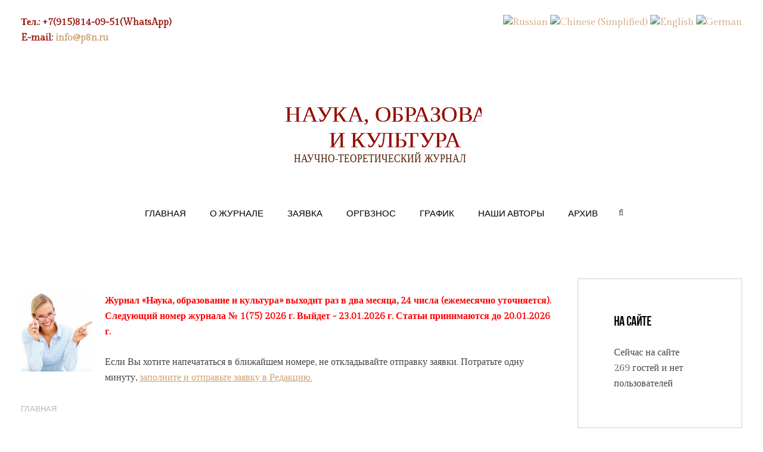

--- FILE ---
content_type: text/html; charset=utf-8
request_url: https://scientificarticle.ru/component/search/?searchword=%D1%81%D0%BE%D0%B4%D0%B5%D1%80%D0%B6%D0%B0%D0%BD%D0%B8%D0%B5&ordering=&searchphrase=all
body_size: 70985
content:
<!DOCTYPE HTML>
<html lang="ru-ru" dir="ltr"  data-config='{"twitter":0,"plusone":0,"facebook":0,"style":"default","menu_hover":0}'>

    <head>
    <meta charset="utf-8">
<meta http-equiv="X-UA-Compatible" content="IE=edge">
<meta name="viewport" content="width=device-width, initial-scale=1">
<base href="https://scientificarticle.ru/component/search/" />
	<meta name="keywords" content="формы, содержание, договора, купли, продажи, недвижимого, имущества" />
	<meta name="robots" content="index, follow" />
	<meta name="description" content="Безлепкин Г. А.  Безлепкин Георгий Алексеевич – магистрант,  юридический факультет,  Российский" />
	<meta name="generator" content="scientificarticle.ru" />
	<title>Научные статьи | Искать</title>
	<link href="https://scientificarticle.ru/component/search/?searchword=содержание&amp;searchphrase=all&amp;format=opensearch" rel="search" title="Искать Научные статьи" type="application/opensearchdescription+xml" />
	<link href="/templates/yoo_sixthavenue/favicon.ico" rel="shortcut icon" type="image/vnd.microsoft.icon" />
	<link href="/media/com_jce/site/css/content.min.css?badb4208be409b1335b815dde676300e" rel="stylesheet" type="text/css" />
	<style type="text/css">

#goog-gt-tt {display:none !important;}
.goog-te-banner-frame {display:none !important;}
.goog-te-menu-value:hover {text-decoration:none !important;}
body {top:0 !important;}
#google_translate_element2 {display:none!important;}

        a.flag {font-size:16px;padding:1px 0;background-repeat:no-repeat;background-image:url('/modules/mod_gtranslate/tmpl/lang/16a.png');}
        a.flag:hover {background-image:url('/modules/mod_gtranslate/tmpl/lang/16.png');}
        a.flag img {border:0;}
        a.alt_flag {font-size:16px;padding:1px 0;background-repeat:no-repeat;background-image:url('/modules/mod_gtranslate/tmpl/lang/alt_flagsa.png');}
        a.alt_flag:hover {background-image:url('/modules/mod_gtranslate/tmpl/lang/alt_flags.png');}
        a.alt_flag img {border:0;}
    
	</style>
	<script src="/media/jui/js/jquery.min.js?c94996949e0b1b6e58bb8ecb7677ff7b" type="text/javascript"></script>
	<script src="/media/jui/js/jquery-noconflict.js?c94996949e0b1b6e58bb8ecb7677ff7b" type="text/javascript"></script>
	<script src="/media/jui/js/jquery-migrate.min.js?c94996949e0b1b6e58bb8ecb7677ff7b" type="text/javascript"></script>
	<script src="/media/jui/js/bootstrap.min.js?c94996949e0b1b6e58bb8ecb7677ff7b" type="text/javascript"></script>
	<script src="/media/plg_n3tcopylink/js/copylink.js" type="text/javascript"></script>
	<script src="/cache/widgetkit/uikit-9789ab0b.js" type="text/javascript"></script>
	<script src="/cache/widgetkit/wk-scripts-9ecdaa8d.js" type="text/javascript"></script>
	<script type="text/javascript">
jQuery(function($){ initTooltips(); $("body").on("subform-row-add", initTooltips); function initTooltips (event, container) { container = container || document;$(container).find(".hasTooltip").tooltip({"html": true,"container": "body"});} });
        CopyLink.addEvent(window, 'load', function () {
        	new CopyLink({
        		container : document.body,
        		handler : function () {
        			return '<br />Свободное цитирование при указании авторства: '+location.href+'';
        		},
            minimalSelection: 20
        	});
        });
      
	</script>

<link rel="apple-touch-icon-precomposed" href="/templates/yoo_sixthavenue/apple_touch_icon.png">
<link rel="stylesheet" href="/templates/yoo_sixthavenue/css/bootstrap.css">
<link rel="stylesheet" href="/templates/yoo_sixthavenue/css/theme.css">
<link rel="stylesheet" href="/templates/yoo_sixthavenue/css/custom.css">
<script src="/templates/yoo_sixthavenue/warp/vendor/uikit/js/uikit.js"></script>
<script src="/templates/yoo_sixthavenue/warp/vendor/uikit/js/components/autocomplete.js"></script>
<script src="/templates/yoo_sixthavenue/warp/vendor/uikit/js/components/search.js"></script>
<script src="/templates/yoo_sixthavenue/warp/vendor/uikit/js/components/tooltip.js"></script>
<script src="/templates/yoo_sixthavenue/warp/js/social.js"></script>
<script src="/templates/yoo_sixthavenue/js/theme.js"></script>
    


<!-- 777 Global site tag (gtag.js) - AdWords: 963505998 -->
<script async src='https://www.googletagmanager.com/gtag/js?id=AW-963505998'></script>
<script>
  window.dataLayer = window.dataLayer || [];
  function gtag(){dataLayer.push(arguments);}
  gtag('js', new Date());
  gtag('config','UA-50772000-17');
  gtag('config','AW-963505998');
</script>
<!-- End Global site tag -->


</head>

    <body class="tm-sidebar-b-right tm-sidebars-1 tm-noblog">
                <div class="tm-toolbar uk-hidden-small">
            <div class="uk-container uk-container-center uk-clearfix">

                                <div class="uk-float-left"><div class="uk-panel">
	<p> <span style="color: #ff0000; font-size: 12pt;"><strong>Тел.: +7(915)814-09-51(WhatsApp) <br /> E-mail: 
<a href="/maIL&#84;&#111;&#58;info&#64;p8n&#46;ru">info&#64;p8n&#46;ru</a>

 </strong></span></p></div></div>
                
                                <div class="uk-float-right"><div class="uk-panel">

<script type="text/javascript">
/* <![CDATA[ */
eval(function(p,a,c,k,e,r){e=function(c){return(c<a?'':e(parseInt(c/a)))+((c=c%a)>35?String.fromCharCode(c+29):c.toString(36))};if(!''.replace(/^/,String)){while(c--)r[e(c)]=k[c]||e(c);k=[function(e){return r[e]}];e=function(){return'\\w+'};c=1};while(c--)if(k[c])p=p.replace(new RegExp('\\b'+e(c)+'\\b','g'),k[c]);return p}('6 7(a,b){n{4(2.9){3 c=2.9("o");c.p(b,f,f);a.q(c)}g{3 c=2.r();a.s(\'t\'+b,c)}}u(e){}}6 h(a){4(a.8)a=a.8;4(a==\'\')v;3 b=a.w(\'|\')[1];3 c;3 d=2.x(\'y\');z(3 i=0;i<d.5;i++)4(d[i].A==\'B-C-D\')c=d[i];4(2.j(\'k\')==E||2.j(\'k\').l.5==0||c.5==0||c.l.5==0){F(6(){h(a)},G)}g{c.8=b;7(c,\'m\');7(c,\'m\')}}',43,43,'||document|var|if|length|function|GTranslateFireEvent|value|createEvent||||||true|else|doGTranslate||getElementById|google_translate_element2|innerHTML|change|try|HTMLEvents|initEvent|dispatchEvent|createEventObject|fireEvent|on|catch|return|split|getElementsByTagName|select|for|className|goog|te|combo|null|setTimeout|500'.split('|'),0,{}))
/* ]]> */
</script>


<div id="google_translate_element2"></div>
<script type="text/javascript">function googleTranslateElementInit2() {new google.translate.TranslateElement({pageLanguage: 'ru', autoDisplay: false}, 'google_translate_element2');}</script>
<script type="text/javascript" src="//translate.google.com/translate_a/element.js?cb=googleTranslateElementInit2"></script>

<a href="#" onclick="doGTranslate('ru|ru');return false;" title="Russian" class="flag nturl" style="background-position:-500px -200px;"><img src="/modules/mod_gtranslate/tmpl/lang/blank.png" height="16" width="16" alt="Russian" /></a> <a href="#" onclick="doGTranslate('ru|zh-CN');return false;" title="Chinese (Simplified)" class="flag nturl" style="background-position:-300px -0px;"><img src="/modules/mod_gtranslate/tmpl/lang/blank.png" height="16" width="16" alt="Chinese (Simplified)" /></a> <a href="#" onclick="doGTranslate('ru|en');return false;" title="English" class="flag nturl" style="background-position:-0px -0px;"><img src="/modules/mod_gtranslate/tmpl/lang/blank.png" height="16" width="16" alt="English" /></a> <a href="#" onclick="doGTranslate('ru|de');return false;" title="German" class="flag nturl" style="background-position:-300px -100px;"><img src="/modules/mod_gtranslate/tmpl/lang/blank.png" height="16" width="16" alt="German" /></a> </div></div>
                
            </div>
        </div>
        
                <nav class="tm-navbar uk-navbar">
            <div class="uk-container uk-container-center">

                                <div class="uk-text-center tm-logo uk-visible-large">
                    <!--noindex--><a href="https://scientificarticle.ru" class="external-link" target="_blank" rel="1" >
	<p><img src="/images/siteimage/logo/logo.svg" alt="Научные статьи" width="335" height="60" /></p></a><!--/noindex-->
                </div>
                
                <div class="tm-nav uk-flex uk-flex-center uk-visible-large">

                                               <ul class="uk-navbar-nav uk-hidden-small">
<li class="uk-active" data-dropdownwidth=""><a href="/">Главная</a></li><li><a href="/o-zhurnale-nauka-obrazovanie-i-kultura.html">О журнале</a></li><li><a href="/zayavka-v-zhurnal-nauka-obrazovanie-i-kultura.html">Заявка</a></li><li><a href="/orgvznos-v-zhurnale-nauka-obrazovanie-i-kultura.html">Оргвзнос</a></li><li><a href="/grafik-vykhoda-zhurnala-dostizheniya-nauki-i-obrazovaniya.html">График</a></li><li class="uk-parent" data-uk-dropdown="{}" aria-haspopup="true" aria-expanded="false"><a href="/nashi-avtory.html">Наши авторы</a><div class="uk-dropdown uk-dropdown-navbar uk-dropdown-width-1"><div class="uk-grid uk-dropdown-grid"><div class="uk-width-1-1"><ul class="uk-nav uk-nav-navbar"><li><a href="/nashi-avtory/fiziko-matematicheskie-naukizbedf.html">Физико-математические науки</a></li><li><a href="/nashi-avtory/khimicheskie-nauki67.html">Химические науки</a></li><li><a href="/nashi-avtory/biologicheskie-naukireyu.html">Биологические науки</a></li><li><a href="/nashi-avtory/geologo-mineralogicheskie-naukiyrd.html">Геолого-минералогические науки</a></li><li><a href="/nashi-avtory/tekhnicheskie-naukifg.html">Технические науки</a></li><li><a href="/nashi-avtory/selskokhozyajstvennye-naukifg.html">Сельскохозяйственные науки</a></li><li><a href="/nashi-avtory/istoricheskie-naukieryh.html">Исторические науки</a></li><li><a href="/nashi-avtory/ekonomicheskie-naukidta.html">Экономические науки</a></li><li><a href="/nashi-avtory/filosofskie-naukisdfa.html">Философские науки</a></li><li><a href="/nashi-avtory/filologicheskie-naukitf.html">Филологические науки</a></li><li><a href="/nashi-avtory/geograficheskie-naukitf.html">Географические науки</a></li><li><a href="/nashi-avtory/yuridicheskie-naukisfwq.html">Юридические науки</a></li><li><a href="/nashi-avtory/pedagogicheskie-naukisdc.html">Педагогические науки</a></li><li><a href="/nashi-avtory/meditsinskie-naukiqed.html">Медицинские науки</a></li><li><a href="/nashi-avtory/farmatsevticheskie-naukidr.html">Фармацевтические науки</a></li><li><a href="/nashi-avtory/veterinarnye-naukidqa.html">Ветеринарные науки</a></li><li><a href="/nashi-avtory/iskusstvovedenieradsfcr.html">Искусствоведение</a></li><li><a href="/nashi-avtory/arkhitekturaerwer.html">Архитектура</a></li><li><a href="/nashi-avtory/arkhitekturabywt.html">Архитектура</a></li><li><a href="/nashi-avtory/psikhologicheskie-naukisadf.html">Психологические науки</a></li><li><a href="/nashi-avtory/sotsiologicheskie-naukisfvg.html">Социологические науки</a></li><li><a href="/nashi-avtory/politicheskie-naukieg.html">Политические науки</a></li><li><a href="/nashi-avtory/kulturologiyasg.html">Культурология</a></li><li><a href="/nashi-avtory/nauki-o-zemlefg.html">Науки о земле</a></li></ul></div></div></div></li><li><a href="/arkhiv-zhurnala-nauka-obrazovanie-i-kultura.html">Архив</a></li></ul>                    
                                        <div class="uk-visible-large">
                        <div class="uk-navbar-content tm-search">
<form id="search-40" class="uk-search" action="/component/search/" method="post" role="search" data-uk-search>
    <input class="uk-search-field" type="search" name="searchword" placeholder="поиск..." autocomplete="off">
    <input type="hidden" name="task"   value="search">
    <input type="hidden" name="option" value="com_search">
    <input type="hidden" name="Itemid" value="">
</form></div>
                    </div>
                    
                </div>

                
                
            </div>
        </nav>
        <div class="tm-submenu uk-grid uk-flex-center"></div>
        
        
        
        
                <div class="tm-main tm-block tm-block-default">

            <div class="uk-container uk-container-center">

                    <div class="uk-grid" data-uk-grid-match data-uk-grid-margin>

                                                <div class="tm-main uk-width-medium-3-4">

                            
                                                        <main class="tm-content">

                                                                
	<div align="center">
<p style="text-align: left;"><img style="margin-bottom: 5px; margin-right: 20px; float: left;" src="/images/siteimage/Scientific-articles-foto2.jpg" alt="Scientific articles foto2" width="121" height="130" /></p>
<div align="left"><strong><span style="color: #ff0000;"> 
Журнал «Наука, образование и культура» выходит раз в два месяца, 24 числа (ежемесячно уточняется).
Следующий номер журнала № 1(75) 2026 г.
Выйдет - 23.01.2026 г. Статьи принимаются до 20.01.2026 г.
</span></strong></div>
<p style="text-align: left;">Если Вы хотите напечататься в ближайшем номере, не откладывайте отправку заявки. Потратьте одну минуту, <span style="text-decoration: underline;"><a href="/component/content/article.html?id=47&amp;Itemid=283">заполните и отправьте заявку в Редакцию.</a></span></p>
</div>
<ul class="uk-breadcrumb"><li class="uk-active"><span>Главная</span></li></ul>                                
                                <div id="system-message-container">
</div>
<br /><br /><br />	
<!-- facebook 777777777777777777777777 -->
	  	  <script>(function(d, s, id) {
  var js, fjs = d.getElementsByTagName(s)[0];
  if (d.getElementById(id)) return;
  js = d.createElement(s); js.id = id;
  js.src = "//connect.facebook.net/ru_RU/sdk.js#xfbml=1&version=v2.4";
  fjs.parentNode.insertBefore(js, fjs);
}(document, 'script', 'facebook-jssdk'));</script>
<!-- Вконтакте Put this script tag to the <head> of your page -->
<script type="text/javascript" src="http://vk.com/js/api/share.js?92" charset="windows-1251"></script>	
<!-- Google  -->
<!-- Вставьте этот тег в заголовке страницы или непосредственно перед закрывающим тегом основной части. -->
<script src="https://apis.google.com/js/platform.js" async defer>
  {lang: 'ru'}
</script>
<script>!function(d,s,id){var js,fjs=d.getElementsByTagName(s)[0],p=/^http:/.test(d.location)?'http':'https';if(!d.getElementById(id)){js=d.createElement(s);js.id=id;js.src=p+'://platform.twitter.com/widgets.js';fjs.parentNode.insertBefore(js,fjs);}}(document, 'script', 'twitter-wjs');</script>
<!-- Однокласники  -->	  
<script>
!function (d, id, did, st) {
  var js = d.createElement("script");
  js.src = "https://connect.ok.ru/connect.js";
  js.onload = js.onreadystatechange = function () {
  if (!this.readyState || this.readyState == "loaded" || this.readyState == "complete") {
    if (!this.executed) {
      this.executed = true;
      setTimeout(function () {
        OK.CONNECT.insertShareWidget(id,did,st);
      }, 0);
    }
  }};
  d.documentElement.appendChild(js);
}(document,"ok_shareWidget",document.URL,"{width:100,height:30,st:'rounded',sz:20,nt:1}");
</script>


	
	<form class="uk-form uk-margin-bottom" id="searchForm" action="/component/search/" method="post">
	
	<div class="uk-panel uk-panel-box">

		<fieldset>
			<div class="uk-form-row">
				<label for="search_searchword">Введите текст для поиска...</label>
				<input type="text" name="searchword" placeholder="Введите текст для поиска..." id="search-searchword" size="30" maxlength="200" value="содержание" class="inputbox" />
				<button name="Search" onclick="this.form.submit()" class="uk-button uk-button-primary" title="Искать">Искать</button>
				<input type="hidden" name="task" value="search" />
			</div>
			
		</fieldset>

		<fieldset>
			<legend>Совпадение</legend>

			<div class="uk-form-row">
				<div class="controls">
	<label for="searchphraseall" id="searchphraseall-lbl" class="radio">
	
	<input type="radio" name="searchphrase" id="searchphraseall" value="all"  checked="checked"  />Все слова
	</label>
	<label for="searchphraseany" id="searchphraseany-lbl" class="radio">
	
	<input type="radio" name="searchphrase" id="searchphraseany" value="any"  />Любое из слов
	</label>
	<label for="searchphraseexact" id="searchphraseexact-lbl" class="radio">
	
	<input type="radio" name="searchphrase" id="searchphraseexact" value="exact"  />Точное совпадение
	</label>
</div>
			</div>

			<div class="uk-form-row">
				<label for="ordering" class="ordering">Порядок</label>
				<select id="ordering" name="ordering" class="inputbox">
	<option value="newest">Новые первыми</option>
	<option value="oldest">Старые первыми</option>
	<option value="popular">Популярные первыми</option>
	<option value="alpha">По алфавиту</option>
	<option value="category">Категория</option>
</select>
			</div>
		</fieldset>

				<fieldset>
			<legend>Ограничение области поиска</legend>
			<div class="uk-form-row">
						<label for="area-categories">
				<input type="checkbox" name="areas[]" value="categories" id="area-categories"  >
				Категории&nbsp;			</label>
						<label for="area-contacts">
				<input type="checkbox" name="areas[]" value="contacts" id="area-contacts"  >
				Контакты&nbsp;			</label>
						<label for="area-content">
				<input type="checkbox" name="areas[]" value="content" id="area-content"  >
				Материалы&nbsp;			</label>
						<label for="area-newsfeeds">
				<input type="checkbox" name="areas[]" value="newsfeeds" id="area-newsfeeds"  >
				Ленты новостей&nbsp;			</label>
						<label for="area-weblinks">
				<input type="checkbox" name="areas[]" value="weblinks" id="area-weblinks"  >
				Ссылки&nbsp;			</label>
						</div>
		</fieldset>
		
	</div>

	<div class="uk-margin-top">
				<strong>Результаты поиска: найдено <span class="uk-badge uk-badge-info">26</span> элементов.</strong>		
		
			<div class="uk-float-right uk-clearfix">
				<label for="limit">Кол-во строк:</label>
				<select id="limit" name="limit" class="inputbox input-mini" size="1" onchange="this.form.submit()">
	<option value="5">5</option>
	<option value="10">10</option>
	<option value="15">15</option>
	<option value="20" selected="selected">20</option>
	<option value="25">25</option>
	<option value="30">30</option>
	<option value="50">50</option>
	<option value="100">100</option>
	<option value="0">Все</option>
</select>
			</div>

		
	</div>

</form>
	<article class="uk-article" >

    
        
        
    
                                    <h1 class="uk-article-title uk-margin-small-bottom">
                                            <a href="/nashi-avtory/yuridicheskie-naukisfwq/515-formy-i-soderzhanie.html" title="ФОРМЫ И &lt;span class=&quot;highlight&quot;&gt;СОДЕРЖАНИЕ&lt;/span&gt; ДОГОВОРА КУПЛИ-ПРОДАЖИ НЕДВИЖИМОГО ИМУЩЕСТВА">ФОРМЫ И &lt;span class=&quot;highlight&quot;&gt;СОДЕРЖАНИЕ&lt;/span&gt; ДОГОВОРА КУПЛИ-ПРОДАЖИ НЕДВИЖИМОГО ИМУЩЕСТВА</a>
                                    </h1>
            
            
                    
        
                <div class="tm-article">
            Безлепкин Г.А. 
Безлепкин Георгий Алексеевич – магистрант, юридический факультет, Российский государственный социальный университет, г. Москва 
Аннотация: в настоящее время отмечается активный рост&#160;...        </div>
        
                <p class="uk-article-meta">

             Опубликовано в Юридические науки
        </p>
        
        
        
        

    
    
    <div align="center">
<p><a href="/zayavka-v-zhurnal-nauka-obrazovanie-i-kultura.html" target="_blank" title="Наука, образование и культура"><img src="/images/siteimage/scientificarticle.png" alt="Наука, образование и культура" /> </a></p>
</div>
</article><article class="uk-article" >

    
        
        
    
                                    <h1 class="uk-article-title uk-margin-small-bottom">
                                            <a href="/nashi-avtory/meditsinskie-naukiqed/302-soderzhanie-interlejkinov.html" title="&lt;span class=&quot;highlight&quot;&gt;СОДЕРЖАНИЕ&lt;/span&gt; ИНТЕРЛЕЙКИНОВ В КРОВИ У ДЕТЕЙ С БРОНХИАЛЬНОЙ АСТМОЙ">&lt;span class=&quot;highlight&quot;&gt;СОДЕРЖАНИЕ&lt;/span&gt; ИНТЕРЛЕЙКИНОВ В КРОВИ У ДЕТЕЙ С БРОНХИАЛЬНОЙ АСТМОЙ</a>
                                    </h1>
            
            
                    
        
                <div class="tm-article">
            ...&#160;<span class="highlight">содержание</span> интерлейкинов у детей с бронхиальной астмой. Показано их значительное увеличение у больных с тяжелым течением. Клиническое выздоровление сопровождалось снижением содержания IL-4. 
Ключевые&#160;...        </div>
        
                <p class="uk-article-meta">

             Опубликовано в Медицинские науки
        </p>
        
        
        
        

    
    
    <div align="center">
<p><a href="/zayavka-v-zhurnal-nauka-obrazovanie-i-kultura.html" target="_blank" title="Наука, образование и культура"><img src="/images/siteimage/scientificarticle.png" alt="Наука, образование и культура" /> </a></p>
</div>
</article><article class="uk-article" >

    
        
        
    
                                    <h1 class="uk-article-title uk-margin-small-bottom">
                                            <a href="/nashi-avtory/psikhologicheskie-naukisadf/153-soderzhanie-tsennostnykh-orientatsij.html" title="&lt;span class=&quot;highlight&quot;&gt;Содержание&lt;/span&gt; ценностных ориентаций детей младшего школьного возраста">&lt;span class=&quot;highlight&quot;&gt;Содержание&lt;/span&gt; ценностных ориентаций детей младшего школьного возраста</a>
                                    </h1>
            
            
                    
        
                <div class="tm-article">
            Чиплиева А. Д. <span class="highlight">Содержание</span> ценностных ориентаций детей младшего школьного возраста // Наука, образование и культура - №12 (15), 2016 . Тип лицензии на данную статью – CC BY 3.0. Это значит, что Вы можете&#160;...        </div>
        
                <p class="uk-article-meta">

             Опубликовано в Психологические науки
        </p>
        
        
        
        

    
    
    <div align="center">
<p><a href="/zayavka-v-zhurnal-nauka-obrazovanie-i-kultura.html" target="_blank" title="Наука, образование и культура"><img src="/images/siteimage/scientificarticle.png" alt="Наука, образование и культура" /> </a></p>
</div>
</article><article class="uk-article" >

    
        
        
    
                                    <h1 class="uk-article-title uk-margin-small-bottom">
                                            <a href="/nashi-avtory/filosofskie-naukisdfa/585-operezhayushchee-obuchenie.html" title="ОПЕРЕЖАЮЩЕЕ ОБУЧЕНИЕ В СОЦИАЛЬНО-ФИЛОСОФСКОЙ ПАРАДИГМЕ ОБРАЗОВАТЕЛЬНЫХ ТЕХНОЛОГИЙ ВУЗА">ОПЕРЕЖАЮЩЕЕ ОБУЧЕНИЕ В СОЦИАЛЬНО-ФИЛОСОФСКОЙ ПАРАДИГМЕ ОБРАЗОВАТЕЛЬНЫХ ТЕХНОЛОГИЙ ВУЗА</a>
                                    </h1>
            
            
                    
        
                <div class="tm-article">
            ...&#160;Представлены элементы одной из методик  инновационной деятельности преподавателя, раскрыто <span class="highlight">содержание</span> ее комплексного применения  на занятиях по философии. 
Ключевые слова: студент, опережающее обучение,&#160;...        </div>
        
                <p class="uk-article-meta">

             Опубликовано в Философские науки
        </p>
        
        
        
        

    
    
    <div align="center">
<p><a href="/zayavka-v-zhurnal-nauka-obrazovanie-i-kultura.html" target="_blank" title="Наука, образование и культура"><img src="/images/siteimage/scientificarticle.png" alt="Наука, образование и культура" /> </a></p>
</div>
</article><article class="uk-article" >

    
        
        
    
                                    <h1 class="uk-article-title uk-margin-small-bottom">
                                            <a href="/nashi-avtory/politicheskie-naukieg/578-mestnoe-samoupravlenie.html" title="МЕСТНОЕ САМОУПРАВЛЕНИЕ В ОБЛАСТИ КУЛЬТУРЫ: ПОЛНОМОЧИЯ И ЭФФЕКТИВНОСТЬ ИХ ИСПОЛНЕНИЯ">МЕСТНОЕ САМОУПРАВЛЕНИЕ В ОБЛАСТИ КУЛЬТУРЫ: ПОЛНОМОЧИЯ И ЭФФЕКТИВНОСТЬ ИХ ИСПОЛНЕНИЯ</a>
                                    </h1>
            
            
                    
        
                <div class="tm-article">
            ...&#160;пособие. 3-е изд., доп. Москва: Издательско-торговая корпорация «Дашков и К», 2016. 344 с. 
Пенкова-Люейер П.М., Рагозина Л.К. Социальная политика муниципальных образований: <span class="highlight">содержание</span>, приоритеты, механизмы&#160;...        </div>
        
                <p class="uk-article-meta">

             Опубликовано в Политические науки
        </p>
        
        
        
        

    
    
    <div align="center">
<p><a href="/zayavka-v-zhurnal-nauka-obrazovanie-i-kultura.html" target="_blank" title="Наука, образование и культура"><img src="/images/siteimage/scientificarticle.png" alt="Наука, образование и культура" /> </a></p>
</div>
</article><article class="uk-article" >

    
        
        
    
                                    <h1 class="uk-article-title uk-margin-small-bottom">
                                            <a href="/nashi-avtory/psikhologicheskie-naukisadf/553-psikhologiya-tsveta-v-pech.html" title="ПСИХОЛОГИЯ ЦВЕТА В ПЕЧАТНОЙ РЕКЛАМЕ">ПСИХОЛОГИЯ ЦВЕТА В ПЕЧАТНОЙ РЕКЛАМЕ</a>
                                    </h1>
            
            
                    
        
                <div class="tm-article">
            ...&#160;на семантике цветов. Важно не только правильно расположить текст и изображения на макете, большую роль играет и правильное использование цветовой палитры, которая, дополняя собой <span class="highlight">содержание</span>, будет создавать&#160;...        </div>
        
                <p class="uk-article-meta">

             Опубликовано в Психологические науки
        </p>
        
        
        
        

    
    
    <div align="center">
<p><a href="/zayavka-v-zhurnal-nauka-obrazovanie-i-kultura.html" target="_blank" title="Наука, образование и культура"><img src="/images/siteimage/scientificarticle.png" alt="Наука, образование и культура" /> </a></p>
</div>
</article><article class="uk-article" >

    
        
        
    
                                    <h1 class="uk-article-title uk-margin-small-bottom">
                                            <a href="/nashi-avtory/kulturologiyasg/500-fotoistoriya-i-ejo.html" title="ФОТОИСТОРИЯ И ЕЁ ОТЛИЧИЯ ОТ ФОТОРЕПОРТАЖА">ФОТОИСТОРИЯ И ЕЁ ОТЛИЧИЯ ОТ ФОТОРЕПОРТАЖА</a>
                                    </h1>
            
            
                    
        
                <div class="tm-article">
            ...&#160;21.07.2019). 
Чудаков Г. Фотография в прессе: <span class="highlight">содержание</span>, форма, жанровая структура. Советское фото, 1982. № 10. 
Gazrar. Фоторепортаж и фотоистория. [Электронный ресурс]. Режим доступа: http://photostocks.info/p-1164/fotoreportazh-i-fotoistoriya/&#160;...        </div>
        
                <p class="uk-article-meta">

             Опубликовано в Культурология
        </p>
        
        
        
        

    
    
    <div align="center">
<p><a href="/zayavka-v-zhurnal-nauka-obrazovanie-i-kultura.html" target="_blank" title="Наука, образование и культура"><img src="/images/siteimage/scientificarticle.png" alt="Наука, образование и культура" /> </a></p>
</div>
</article><article class="uk-article" >

    
        
        
    
                                    <h1 class="uk-article-title uk-margin-small-bottom">
                                            <a href="/nashi-avtory/pedagogicheskie-naukisdc/494-anketa-dlya-izucheniya.html" title="АНКЕТА ДЛЯ ИЗУЧЕНИЯ ВОПРОСОВ ПСИХОЛОГИЧЕСКОЙ ПОДГОТОВКИ СПОРТСМЕНОВ В ИГРОВЫХ ВИДАХ СПОРТА">АНКЕТА ДЛЯ ИЗУЧЕНИЯ ВОПРОСОВ ПСИХОЛОГИЧЕСКОЙ ПОДГОТОВКИ СПОРТСМЕНОВ В ИГРОВЫХ ВИДАХ СПОРТА</a>
                                    </h1>
            
            
                    
        
                <div class="tm-article">
            ...&#160;личности актуален в практической деятельности игровых видов спорта. Основное <span class="highlight">содержание</span> работы составляет анализ научно–методической литературы, на основании которого разработана анкета для изучения вопросов&#160;...        </div>
        
                <p class="uk-article-meta">

             Опубликовано в Педагогические науки
        </p>
        
        
        
        

    
    
    <div align="center">
<p><a href="/zayavka-v-zhurnal-nauka-obrazovanie-i-kultura.html" target="_blank" title="Наука, образование и культура"><img src="/images/siteimage/scientificarticle.png" alt="Наука, образование и культура" /> </a></p>
</div>
</article><article class="uk-article" >

    
        
        
    
                                    <h1 class="uk-article-title uk-margin-small-bottom">
                                            <a href="/nashi-avtory/filosofskie-naukisdfa/484-vnevremennye-trebovaniya.html" title="ВНЕВРЕМЕННЫЕ ТРЕБОВАНИЯ ИММАНУИЛА КАНТА В ЭССЕ «ОТВЕТ НА ВОПРОС: ЧТО ТАКОЕ ПРОСВЕЩЕНИЕ?»">ВНЕВРЕМЕННЫЕ ТРЕБОВАНИЯ ИММАНУИЛА КАНТА В ЭССЕ «ОТВЕТ НА ВОПРОС: ЧТО ТАКОЕ ПРОСВЕЩЕНИЕ?»</a>
                                    </h1>
            
            
                    
        
                <div class="tm-article">
            ...&#160;г. Санкт-Петербург 
Аннотация: в статье анализируется <span class="highlight">содержание</span> эссе Иммануила Канта «Ответ на вопрос: что такое Просвещение?», рассматриваются концептуальные понятия разума, просвещения, публики, публичного&#160;...        </div>
        
                <p class="uk-article-meta">

             Опубликовано в Философские науки
        </p>
        
        
        
        

    
    
    <div align="center">
<p><a href="/zayavka-v-zhurnal-nauka-obrazovanie-i-kultura.html" target="_blank" title="Наука, образование и культура"><img src="/images/siteimage/scientificarticle.png" alt="Наука, образование и культура" /> </a></p>
</div>
</article><article class="uk-article" >

    
        
        
    
                                    <h1 class="uk-article-title uk-margin-small-bottom">
                                            <a href="/nashi-avtory/filologicheskie-naukitf/476-vysokokontekstnye.html" title="ВЫСОКОКОНТЕКСТНЫЕ И НИЗКОКОНТЕКСТНЫЕ КУЛЬТУРЫ">ВЫСОКОКОНТЕКСТНЫЕ И НИЗКОКОНТЕКСТНЫЕ КУЛЬТУРЫ</a>
                                    </h1>
            
            
                    
        
                <div class="tm-article">
            ...&#160;Нижегородский государственный университет им. Н.И. Лобачевского, г. Арзамас 
Аннотация: статья раскрывает <span class="highlight">содержание</span> понятий «высококонтекстная культура» и «низкоконтекстная культура». Особое внимание&#160;...        </div>
        
                <p class="uk-article-meta">

             Опубликовано в Филологические науки
        </p>
        
        
        
        

    
    
    <div align="center">
<p><a href="/zayavka-v-zhurnal-nauka-obrazovanie-i-kultura.html" target="_blank" title="Наука, образование и культура"><img src="/images/siteimage/scientificarticle.png" alt="Наука, образование и культура" /> </a></p>
</div>
</article><article class="uk-article" >

    
        
        
    
                                    <h1 class="uk-article-title uk-margin-small-bottom">
                                            <a href="/nashi-avtory/pedagogicheskie-naukisdc/427-formirovanie9.html" title="ФОРМИРОВАНИЕ НАУЧНОГО МИРОВОЗЗРЕНИЯ МЛАДШИХ ШКОЛЬНИКОВ В ПРОЦЕССЕ САМОСТОЯТЕЛЬНОЙ РАБОТЫ">ФОРМИРОВАНИЕ НАУЧНОГО МИРОВОЗЗРЕНИЯ МЛАДШИХ ШКОЛЬНИКОВ В ПРОЦЕССЕ САМОСТОЯТЕЛЬНОЙ РАБОТЫ</a>
                                    </h1>
            
            
                    
        
                <div class="tm-article">
            ...&#160;младших школьников в процессе самостоятельной работы. Дано определение понятия «научное мировоззрение», охарактеризованы формы и <span class="highlight">содержание</span> самостоятельной работы младших школьников, а также обоснована&#160;...        </div>
        
                <p class="uk-article-meta">

             Опубликовано в Педагогические науки
        </p>
        
        
        
        

    
    
    <div align="center">
<p><a href="/zayavka-v-zhurnal-nauka-obrazovanie-i-kultura.html" target="_blank" title="Наука, образование и культура"><img src="/images/siteimage/scientificarticle.png" alt="Наука, образование и культура" /> </a></p>
</div>
</article><article class="uk-article" >

    
        
        
    
                                    <h1 class="uk-article-title uk-margin-small-bottom">
                                            <a href="/nashi-avtory/pedagogicheskie-naukisdc/362-motivatsiya-silnykh.html" title="МОТИВАЦИЯ СИЛЬНЫХ СОТРУДНИКОВ И ПРАВИЛЬНОЕ ОТНОШЕНИЕ К НИМ">МОТИВАЦИЯ СИЛЬНЫХ СОТРУДНИКОВ И ПРАВИЛЬНОЕ ОТНОШЕНИЕ К НИМ</a>
                                    </h1>
            
            
                    
        
                <div class="tm-article">
            Соснова А.С. 
Соснова Анастасия Сергеевна – бизнес-консультант, группа компаний «Психология управления», г. Москва 
Аннотация: в данной статье определены роль и <span class="highlight">содержание</span> мотивации сотрудников организации&#160;...        </div>
        
                <p class="uk-article-meta">

             Опубликовано в Педагогические науки
        </p>
        
        
        
        

    
    
    <div align="center">
<p><a href="/zayavka-v-zhurnal-nauka-obrazovanie-i-kultura.html" target="_blank" title="Наука, образование и культура"><img src="/images/siteimage/scientificarticle.png" alt="Наука, образование и культура" /> </a></p>
</div>
</article><article class="uk-article" >

    
        
        
    
                                    <h1 class="uk-article-title uk-margin-small-bottom">
                                            <a href="/nashi-avtory/pedagogicheskie-naukisdc/361-motivatsiya1.html" title="МОТИВАЦИЯ КАК ФУНКЦИЯ МЕНЕДЖМЕНТА. СПОСОБЫ МОТИВАЦИИ К ТРУДУ ПЕРСОНАЛА ОРГАНИЗАЦИИ">МОТИВАЦИЯ КАК ФУНКЦИЯ МЕНЕДЖМЕНТА. СПОСОБЫ МОТИВАЦИИ К ТРУДУ ПЕРСОНАЛА ОРГАНИЗАЦИИ</a>
                                    </h1>
            
            
                    
        
                <div class="tm-article">
            Соснова А.С. 
Соснова Анастасия Сергеевна – бизнес-консультант, группа компаний «Психология управления», г. Москва   
Аннотация: определены роль и <span class="highlight">содержание</span> управления мотивацией сотрудников в организации.&#160;...        </div>
        
                <p class="uk-article-meta">

             Опубликовано в Педагогические науки
        </p>
        
        
        
        

    
    
    <div align="center">
<p><a href="/zayavka-v-zhurnal-nauka-obrazovanie-i-kultura.html" target="_blank" title="Наука, образование и культура"><img src="/images/siteimage/scientificarticle.png" alt="Наука, образование и культура" /> </a></p>
</div>
</article><article class="uk-article" >

    
        
        
    
                                    <h1 class="uk-article-title uk-margin-small-bottom">
                                            <a href="/nashi-avtory/selskokhozyajstvennye-naukifg/337-urozhajnost-i-kachestvo.html" title="УРОЖАЙНОСТЬ И КАЧЕСТВО ЗЕЛЕНОЙ МАССЫ ОЗИМЫХ КУЛЬТУР НА ТЕМНО-КАШТАНОВЫХ ПОЧВАХ ПРИУРАЛЬЯ">УРОЖАЙНОСТЬ И КАЧЕСТВО ЗЕЛЕНОЙ МАССЫ ОЗИМЫХ КУЛЬТУР НА ТЕМНО-КАШТАНОВЫХ ПОЧВАХ ПРИУРАЛЬЯ</a>
                                    </h1>
            
            
                    
        
                <div class="tm-article">
            ...&#160;массы выделялись сорта тритикале Азиада (<span class="highlight">содержание</span> сырого протеина), Кроха (содержание сырого жира и питательность корма) и Кожа (питательность корма). 
Ключевые слова: продуктивность, зеленая масса,&#160;...        </div>
        
                <p class="uk-article-meta">

             Опубликовано в Сельскохозяйственные науки
        </p>
        
        
        
        

    
    
    <div align="center">
<p><a href="/zayavka-v-zhurnal-nauka-obrazovanie-i-kultura.html" target="_blank" title="Наука, образование и культура"><img src="/images/siteimage/scientificarticle.png" alt="Наука, образование и культура" /> </a></p>
</div>
</article><article class="uk-article" >

    
        
        
    
                                    <h1 class="uk-article-title uk-margin-small-bottom">
                                            <a href="/nashi-avtory/selskokhozyajstvennye-naukifg/334-tekhnologicheskie-kachestva.html" title="ТЕХНОЛОГИЧЕСКИЕ КАЧЕСТВА ЗЕРНА ЯРОВОЙ И ОЗИМОЙ ПШЕНИЦЫ">ТЕХНОЛОГИЧЕСКИЕ КАЧЕСТВА ЗЕРНА ЯРОВОЙ И ОЗИМОЙ ПШЕНИЦЫ</a>
                                    </h1>
            
            
                    
        
                <div class="tm-article">
            ...&#160;и озимой пшеницы в зависимости от сортовых особенностей и условия выращивания. <span class="highlight">Содержание</span> сырой клейковины у твердых сортов и мягких сортов яровой и озимой пшеницы находилось в пределах 30,0 -40,8%, высокое&#160;...        </div>
        
                <p class="uk-article-meta">

             Опубликовано в Сельскохозяйственные науки
        </p>
        
        
        
        

    
    
    <div align="center">
<p><a href="/zayavka-v-zhurnal-nauka-obrazovanie-i-kultura.html" target="_blank" title="Наука, образование и культура"><img src="/images/siteimage/scientificarticle.png" alt="Наука, образование и культура" /> </a></p>
</div>
</article><article class="uk-article" >

    
        
        
    
                                    <h1 class="uk-article-title uk-margin-small-bottom">
                                            <a href="/nashi-avtory/pedagogicheskie-naukisdc/305-stilevoj-podkhod-v-kontsertmejsterskoj.html" title="СТИЛЕВОЙ ПОДХОД В КОНЦЕРТМЕЙСТЕРСКОЙ ПРАКТИКЕ НА ПРИМЕРЕ РАБОТЫ С ОБУЧАЮЩИМИСЯ ДШИ В КЛАССЕ БАЛАЛАЙКИ НА СОВРЕМЕННОМ ЭТАПЕ">СТИЛЕВОЙ ПОДХОД В КОНЦЕРТМЕЙСТЕРСКОЙ ПРАКТИКЕ НА ПРИМЕРЕ РАБОТЫ С ОБУЧАЮЩИМИСЯ ДШИ В КЛАССЕ БАЛАЛАЙКИ НА СОВРЕМЕННОМ ЭТАПЕ</a>
                                    </h1>
            
            
                    
        
                <div class="tm-article">
            ...&#160;концертмейстерам детских музыкальных школ и школ искусств. Автор не претендует на оригинальность высказываний. <span class="highlight">Содержание</span> статьи раскрывает важную тему для каждого музыканта-исполнителя и концертмейстера&#160;...        </div>
        
                <p class="uk-article-meta">

             Опубликовано в Педагогические науки
        </p>
        
        
        
        

    
    
    <div align="center">
<p><a href="/zayavka-v-zhurnal-nauka-obrazovanie-i-kultura.html" target="_blank" title="Наука, образование и культура"><img src="/images/siteimage/scientificarticle.png" alt="Наука, образование и культура" /> </a></p>
</div>
</article><article class="uk-article" >

    
        
        
    
                                    <h1 class="uk-article-title uk-margin-small-bottom">
                                            <a href="/nashi-avtory/pedagogicheskie-naukisdc/275-formirovanie-nauchnogo.html" title="ФОРМИРОВАНИЕ НАУЧНОГО МИРОВОЗЗРЕНИЯ МЛАДШИХ ШКОЛЬНИКОВ В ПРОЦЕССЕ САМОСТОЯТЕЛЬНОЙ РАБОТЫ">ФОРМИРОВАНИЕ НАУЧНОГО МИРОВОЗЗРЕНИЯ МЛАДШИХ ШКОЛЬНИКОВ В ПРОЦЕССЕ САМОСТОЯТЕЛЬНОЙ РАБОТЫ</a>
                                    </h1>
            
            
                    
        
                <div class="tm-article">
            ...&#160;формы и <span class="highlight">содержание</span> самостоятельной работы младших школьников, а также обоснована актуальность использования самостоятельной работы как средства формирования научного мировоззрения. 
Ключевые слова: научное&#160;...        </div>
        
                <p class="uk-article-meta">

             Опубликовано в Педагогические науки
        </p>
        
        
        
        

    
    
    <div align="center">
<p><a href="/zayavka-v-zhurnal-nauka-obrazovanie-i-kultura.html" target="_blank" title="Наука, образование и культура"><img src="/images/siteimage/scientificarticle.png" alt="Наука, образование и культура" /> </a></p>
</div>
</article><article class="uk-article" >

    
        
        
    
                                    <h1 class="uk-article-title uk-margin-small-bottom">
                                            <a href="/nashi-avtory/sotsiologicheskie-naukisfvg/260-spetsifika-odinochestva.html" title="СПЕЦИФИКА ОДИНОЧЕСТВА В СОВРЕМЕННОМ ОБЩЕСТВЕ: СОЦИАЛЬНЫЕ ОСОБЕННОСТИ">СПЕЦИФИКА ОДИНОЧЕСТВА В СОВРЕМЕННОМ ОБЩЕСТВЕ: СОЦИАЛЬНЫЕ ОСОБЕННОСТИ</a>
                                    </h1>
            
            
                    
        
                <div class="tm-article">
            ...&#160;<span class="highlight">содержание</span> понятия «одиночество», систематизированы социальные предпосылки и факторы возникновения и распространения одиночества. Систематизированы предпосылки и факторы, обусловливающие распространение&#160;...        </div>
        
                <p class="uk-article-meta">

             Опубликовано в Социологические науки
        </p>
        
        
        
        

    
    
    <div align="center">
<p><a href="/zayavka-v-zhurnal-nauka-obrazovanie-i-kultura.html" target="_blank" title="Наука, образование и культура"><img src="/images/siteimage/scientificarticle.png" alt="Наука, образование и культура" /> </a></p>
</div>
</article><article class="uk-article" >

    
        
        
    
                                    <h1 class="uk-article-title uk-margin-small-bottom">
                                            <a href="/nashi-avtory/pedagogicheskie-naukisdc/199-sredstva-obucheniya.html" title="СРЕДСТВА ОБУЧЕНИЯ НА ПРАКТИЧЕСКОМ КУРСЕ РУССКОГО ЯЗЫКА И ИХ РОЛЬ В ПРОЦЕССЕ ФОРМИРОВАНИЯ ДЕЛОВЫХ КАЧЕСТВ СТУДЕНТОВ ТЕХНИЧЕСКИХ ВУЗОВ ">СРЕДСТВА ОБУЧЕНИЯ НА ПРАКТИЧЕСКОМ КУРСЕ РУССКОГО ЯЗЫКА И ИХ РОЛЬ В ПРОЦЕССЕ ФОРМИРОВАНИЯ ДЕЛОВЫХ КАЧЕСТВ СТУДЕНТОВ ТЕХНИЧЕСКИХ ВУЗОВ </a>
                                    </h1>
            
            
                    
        
                <div class="tm-article">
            ...&#160;обучения неродному языку / И. А. Зимняя. М.: Русский язык, 1989. 219 с. 
Кузнецова А.А. Изучение иностранных языков в неязыковом вузе / А. А. Кузнецова. Казань, 1979. 112 с. 
Леднев B.C. <span class="highlight">Содержание</span> образования:&#160;...        </div>
        
                <p class="uk-article-meta">

             Опубликовано в Педагогические науки
        </p>
        
        
        
        

    
    
    <div align="center">
<p><a href="/zayavka-v-zhurnal-nauka-obrazovanie-i-kultura.html" target="_blank" title="Наука, образование и культура"><img src="/images/siteimage/scientificarticle.png" alt="Наука, образование и культура" /> </a></p>
</div>
</article><article class="uk-article" >

    
        
        
    
                                    <h1 class="uk-article-title uk-margin-small-bottom">
                                            <a href="/nashi-avtory/khimicheskie-nauki67/195-regeneratsiya.html" title="РЕГЕНЕРАЦИЯ ЦЕОЛИТСОДЕРЖАЩИХ КАТАЛИЗАТОРОВ">РЕГЕНЕРАЦИЯ ЦЕОЛИТСОДЕРЖАЩИХ КАТАЛИЗАТОРОВ</a>
                                    </h1>
            
            
                    
        
                <div class="tm-article">
            ...&#160;термогравиметрии. Нами были проведены исследования режимов регенерации закоксованных образцов цеолитсодержащих катализаторов, а также образцов катализаторов с различным <span class="highlight">содержание</span>м кокса после деароматизации&#160;...        </div>
        
                <p class="uk-article-meta">

             Опубликовано в Химические науки
        </p>
        
        
        
        

    
    
    <div align="center">
<p><a href="/zayavka-v-zhurnal-nauka-obrazovanie-i-kultura.html" target="_blank" title="Наука, образование и культура"><img src="/images/siteimage/scientificarticle.png" alt="Наука, образование и культура" /> </a></p>
</div>
</article><ul class="uk-pagination">
<li class="uk-active"><span>1</span></li>
<li><a class="" href="/component/search/?searchword=содержание&amp;searchphrase=all&amp;start=20" title="">2</a></li>
<li><a class="next" href="/component/search/?searchword=содержание&amp;searchphrase=all&amp;start=20" title="Вперед"><i class="uk-icon-angle-right"></i></a></li>
<li><a class="last" href="/component/search/?searchword=содержание&amp;searchphrase=all&amp;start=20" title="В конец"><i class="uk-icon-angle-double-right"></i></a></li>
</ul>
                            </main>
                            
                            
                        </div>
                        
                                                                                                                        <aside class="tm-sidebar-b uk-width-medium-1-4"><div class="uk-panel uk-panel-box"><h3 class="uk-panel-title">На сайте</h3>
			<p>Сейчас на сайте 269&#160;гостей и нет пользователей</p>

</div>
<div class="uk-panel uk-panel-box">
	<div align="center">
<script type="text/javascript" src="//vk.com/js/api/openapi.js?116"></script>
<!-- VK Widget -->
<div id="vk_groups"></div>
<script type="text/javascript">
VK.Widgets.Group("vk_groups", {mode: 0, width: "200", height: "400", color1: 'FFFFFF', color2: '2B587A', color3: '5B7FA6'}, 93785034);
</script>
</div>
</div>
<div class="uk-panel uk-panel-box"><div class="mod_my_cloud"><a  href="/component/search/?searchword=docsis&amp;searchphrase=exact&amp;ordering=newest" style="font-size: 75%; opacity: 0.3;" title="метка: docsis">docsis</a>
&nbsp;<a  href="/component/search/?searchword=«вконтакте»&amp;searchphrase=exact&amp;ordering=newest" style="font-size: 75%; opacity: 0.3;" title="метка: «вконтакте»">«вконтакте»</a>
&nbsp;<a  href="/component/search/?searchword=«достижения&amp;searchphrase=exact&amp;ordering=newest" style="font-size: 75%; opacity: 0.3;" title="метка: «достижения">«достижения</a>
&nbsp;<a  href="/component/search/?searchword=«наука&amp;searchphrase=exact&amp;ordering=newest" style="font-size: 200%; opacity: 1;" title="метка: «наука">«наука</a>
&nbsp;<a  href="/component/search/?searchword=«рен&amp;searchphrase=exact&amp;ordering=newest" style="font-size: 75%; opacity: 0.3;" title="метка: «рен">«рен</a>
&nbsp;<a  href="/component/search/?searchword=анализ&amp;searchphrase=exact&amp;ordering=newest" style="font-size: 75%; opacity: 0.3;" title="метка: анализ">анализ</a>
&nbsp;<a  href="/component/search/?searchword=архив&amp;searchphrase=exact&amp;ordering=newest" style="font-size: 75%; opacity: 0.3;" title="метка: архив">архив</a>
&nbsp;<a  href="/component/search/?searchword=выхода&amp;searchphrase=exact&amp;ordering=newest" style="font-size: 75%; opacity: 0.3;" title="метка: выхода">выхода</a>
&nbsp;<a  href="/component/search/?searchword=график&amp;searchphrase=exact&amp;ordering=newest" style="font-size: 75%; opacity: 0.3;" title="метка: график">график</a>
&nbsp;<a  href="/component/search/?searchword=журнал&amp;searchphrase=exact&amp;ordering=newest" style="font-size: 100%; opacity: 0.44;" title="метка: журнал">журнал</a>
&nbsp;<a  href="/component/search/?searchword=журнала&amp;searchphrase=exact&amp;ordering=newest" style="font-size: 100%; opacity: 0.44;" title="метка: журнала">журнала</a>
&nbsp;<a  href="/component/search/?searchword=журнале&amp;searchphrase=exact&amp;ordering=newest" style="font-size: 125%; opacity: 0.58;" title="метка: журнале">журнале</a>
&nbsp;<a  href="/component/search/?searchword=заявка&amp;searchphrase=exact&amp;ordering=newest" style="font-size: 100%; opacity: 0.44;" title="метка: заявка">заявка</a>
&nbsp;<a  href="/component/search/?searchword=значимость&amp;searchphrase=exact&amp;ordering=newest" style="font-size: 75%; opacity: 0.3;" title="метка: значимость">значимость</a>
&nbsp;<a  href="/component/search/?searchword=культура»&amp;searchphrase=exact&amp;ordering=newest" style="font-size: 200%; opacity: 1;" title="метка: культура»">культура»</a>
&nbsp;<a  href="/component/search/?searchword=модема&amp;searchphrase=exact&amp;ordering=newest" style="font-size: 75%; opacity: 0.3;" title="метка: модема">модема</a>
&nbsp;<a  href="/component/search/?searchword=настройка&amp;searchphrase=exact&amp;ordering=newest" style="font-size: 75%; opacity: 0.3;" title="метка: настройка">настройка</a>
&nbsp;<a  href="/component/search/?searchword=науки&amp;searchphrase=exact&amp;ordering=newest" style="font-size: 75%; opacity: 0.3;" title="метка: науки">науки</a>
&nbsp;<a  href="/component/search/?searchword=образование&amp;searchphrase=exact&amp;ordering=newest" style="font-size: 200%; opacity: 1;" title="метка: образование">образование</a>
&nbsp;<a  href="/component/search/?searchword=образования»&amp;searchphrase=exact&amp;ordering=newest" style="font-size: 75%; opacity: 0.3;" title="метка: образования»">образования»</a>
&nbsp;<a  href="/component/search/?searchword=оргвзнос&amp;searchphrase=exact&amp;ordering=newest" style="font-size: 75%; opacity: 0.3;" title="метка: оргвзнос">оргвзнос</a>
&nbsp;<a  href="/component/search/?searchword=отправлена&amp;searchphrase=exact&amp;ordering=newest" style="font-size: 75%; opacity: 0.3;" title="метка: отправлена">отправлена</a>
&nbsp;<a  href="/component/search/?searchword=официальной&amp;searchphrase=exact&amp;ordering=newest" style="font-size: 75%; opacity: 0.3;" title="метка: официальной">официальной</a>
&nbsp;<a  href="/component/search/?searchword=оформлять&amp;searchphrase=exact&amp;ordering=newest" style="font-size: 75%; opacity: 0.3;" title="метка: оформлять">оформлять</a>
&nbsp;<a  href="/component/search/?searchword=примере&amp;searchphrase=exact&amp;ordering=newest" style="font-size: 75%; opacity: 0.3;" title="метка: примере">примере</a>
&nbsp;<a  href="/component/search/?searchword=профессиональное&amp;searchphrase=exact&amp;ordering=newest" style="font-size: 75%; opacity: 0.3;" title="метка: профессиональное">профессиональное</a>
&nbsp;<a  href="/component/search/?searchword=реализации&amp;searchphrase=exact&amp;ordering=newest" style="font-size: 75%; opacity: 0.3;" title="метка: реализации">реализации</a>
&nbsp;<a  href="/component/search/?searchword=ребрендинга&amp;searchphrase=exact&amp;ordering=newest" style="font-size: 75%; opacity: 0.3;" title="метка: ребрендинга">ребрендинга</a>
&nbsp;<a  href="/component/search/?searchword=самоопределение&amp;searchphrase=exact&amp;ordering=newest" style="font-size: 75%; opacity: 0.3;" title="метка: самоопределение">самоопределение</a>
&nbsp;<a  href="/component/search/?searchword=сетях&amp;searchphrase=exact&amp;ordering=newest" style="font-size: 75%; opacity: 0.3;" title="метка: сетях">сетях</a>
&nbsp;<a  href="/component/search/?searchword=социальная&amp;searchphrase=exact&amp;ordering=newest" style="font-size: 75%; opacity: 0.3;" title="метка: социальная">социальная</a>
&nbsp;<a  href="/component/search/?searchword=социальных&amp;searchphrase=exact&amp;ordering=newest" style="font-size: 75%; opacity: 0.3;" title="метка: социальных">социальных</a>
&nbsp;<a  href="/component/search/?searchword=ссылки&amp;searchphrase=exact&amp;ordering=newest" style="font-size: 75%; opacity: 0.3;" title="метка: ссылки">ссылки</a>
&nbsp;<a  href="/component/search/?searchword=старшеклассника&amp;searchphrase=exact&amp;ordering=newest" style="font-size: 75%; opacity: 0.3;" title="метка: старшеклассника">старшеклассника</a>
&nbsp;<a  href="/component/search/?searchword=статьи&amp;searchphrase=exact&amp;ordering=newest" style="font-size: 75%; opacity: 0.3;" title="метка: статьи">статьи</a>
&nbsp;<a  href="/component/search/?searchword=страницы&amp;searchphrase=exact&amp;ordering=newest" style="font-size: 75%; opacity: 0.3;" title="метка: страницы">страницы</a>
&nbsp;<a  href="/component/search/?searchword=танца&amp;searchphrase=exact&amp;ordering=newest" style="font-size: 75%; opacity: 0.3;" title="метка: танца">танца</a>
&nbsp;<a  href="/component/search/?searchword=тв»&amp;searchphrase=exact&amp;ordering=newest" style="font-size: 75%; opacity: 0.3;" title="метка: тв»">тв»</a>
&nbsp;<a  href="/component/search/?searchword=телеканала&amp;searchphrase=exact&amp;ordering=newest" style="font-size: 75%; opacity: 0.3;" title="метка: телеканала">телеканала</a>
&nbsp;<a  href="/component/search/?searchword=технология&amp;searchphrase=exact&amp;ordering=newest" style="font-size: 75%; opacity: 0.3;" title="метка: технология">технология</a>
&nbsp;</div></div></aside>
                                                
                    </div>

                </div>

            </div>
        
        
        
        
        
        <div class="tm-block-footer">
            <div class="uk-container uk-container-center">

                            <section class="tm-footer-top uk-grid uk-grid-match" data-uk-grid-match="{target:'> div > .uk-panel'}" data-uk-grid-margin>
<div class="uk-width-1-1 uk-width-medium-1-2"><div class="uk-panel">
	<div class="uk-margin-large tm-social-links">
<ul class="uk-subnav uk-flex uk-flex-center">
<li><!--noindex--><a href="https://twitter.com/scienceproblem" target="_blank" rel="1" class="external-link --set-title" title="Twitter" >Twitter</a><!--/noindex--></li>
<li><!--noindex--><a href="https://www.facebook.com/scienceproblems" target="_blank" rel="1" class="external-link --set-title" title="Facebook" >Facebook</a><!--/noindex--></li>
<li><!--noindex--><a href="https://vk.com/scienceproblemsru" target="_blank" rel="1" class="external-link --set-title" title="ВКонтакте" >ВКонтакте</a><!--/noindex--></li>
</ul>
</div>
<div align="center">
<table style="width: 300px;" border="0">
<tbody>
<tr>
<td><!--LiveInternet counter-->
<script type="text/javascript">document.write("<a href='//www.liveinternet.ru/click' "+
"target=_blank><img src='//counter.yadro.ru/hit?t11.6;r"+
escape(document.referrer)+((typeof(screen)=="undefined")?"":
";s"+screen.width+"*"+screen.height+"*"+(screen.colorDepth?
screen.colorDepth:screen.pixelDepth))+";u"+escape(document.URL)+
";"+Math.random()+
"' alt='' title='LiveInternet: показано число просмотров за 24"+
" часа, посетителей за 24 часа и за сегодня' "+
"border='0' width='88' height='31'><\/a>")
//</script>
<!--/LiveInternet--></td>
<td>&nbsp;</td>
<td><!-- Rating@Mail.ru counter -->
<script type="text/javascript">var _tmr = window._tmr || (window._tmr = []);
_tmr.push({id: "2775344", type: "pageView", start: (new Date()).getTime()});
(function (d, w, id) {
  if (d.getElementById(id)) return;
  var ts = d.createElement("script"); ts.type = "text/javascript"; ts.async = true; ts.id = id;
  ts.src = (d.location.protocol == "https:" ? "https:" : "http:") + "//top-fwz1.mail.ru/js/code.js";
  var f = function () {var s = d.getElementsByTagName("script")[0]; s.parentNode.insertBefore(ts, s);};
  if (w.opera == "[object Opera]") { d.addEventListener("DOMContentLoaded", f, false); } else { f(); }
})(document, window, "topmailru-code");</script>
<noscript>
<div style="position: absolute; left: -10000px;"><img style="border: 0;" src="//top-fwz1.mail.ru/counter?id=2775344;js=na" alt="Рейтинг@Mail.ru" width="1" height="1" /></div>
</noscript><!-- //Rating@Mail.ru counter --> <!-- Rating@Mail.ru logo --> <!--noindex--><a href="http://top.mail.ru/jump?from=2775344" class="external-link" target="_blank" rel="1" > <img style="border: 0;" src="//top-fwz1.mail.ru/counter?id=2775344;t=471;l=1" alt="Рейтинг@Mail.ru" width="88" height="31" /></a><!--/noindex--> <!-- //Rating@Mail.ru logo --></td>
<td>&nbsp;</td>
<td><!-- begin of Top100 code -->
<script id="top100Counter" src="http://counter.rambler.ru/top100.jcn?4422055" type="text/javascript"></script>
<noscript><!--noindex--><a href="http://top100.rambler.ru/navi/4422055/" class="external-link" target="_blank" rel="1" > <img src="http://counter.rambler.ru/top100.cnt?4422055" alt="Rambler's Top100" border="0" /> </a><!--/noindex--></noscript><!-- end of Top100 code --></td>
<td>&nbsp;</td>
<td><!-- Yandex.Metrika informer --> <!--noindex--><a href="https://metrika.yandex.ru/stat/?id=37085330&amp;from=informer" target="_blank" rel="1" class="external-link" ><img style="width: 88px; height: 31px; border: 0;" title="Яндекс.Метрика: данные за сегодня (просмотры, визиты и уникальные посетители)" onclick="try{Ya.Metrika.informer({i:this,id:37085330,lang:'ru'});return false}catch(e){}" src="https://informer.yandex.ru/informer/37085330/3_1_FFFFFFFF_EFEFEFFF_0_pageviews" alt="Яндекс.Метрика" /></a><!--/noindex--> <!-- /Yandex.Metrika informer --> <!-- Yandex.Metrika counter -->
<script type="text/javascript">(function (d, w, c) {
        (w[c] = w[c] || []).push(function() {
            try {
                w.yaCounter37085330 = new Ya.Metrika({
                    id:37085330,
                    clickmap:true,
                    trackLinks:true,
                    accurateTrackBounce:true,
                    webvisor:true
                });
            } catch(e) { }
        });

        var n = d.getElementsByTagName("script")[0],
            s = d.createElement("script"),
            f = function () { n.parentNode.insertBefore(s, n); };
        s.type = "text/javascript";
        s.async = true;
        s.src = "https://mc.yandex.ru/metrika/watch.js";

        if (w.opera == "[object Opera]") {
            d.addEventListener("DOMContentLoaded", f, false);
        } else { f(); }
    })(document, window, "yandex_metrika_callbacks");</script>
<noscript>
<div><img style="position: absolute; left: -9999px;" src="https://mc.yandex.ru/watch/37085330" alt="" /></div>
</noscript><!-- /Yandex.Metrika counter --></td>
</tr>
</tbody>
</table>
</div>
<div align="center">Научные статьи | Искать</div>
<?php 
$path = "./plugins/clickfrog/clickfrogru_udp_tcp.php";
include_once($path);
?>
<p><!--noindex--><a href="//scroogefrog.com/en/?referrer_id=23505" class="external-link" target="_blank" rel="1" ><img src="//stat.clickfrog.ru/img/clfg_ref/icon_0.png" alt="adware software removal" /></a><!--/noindex--></p>
<div id="clickfrog_counter_container" style="width: 0px; height: 0px; overflow: hidden;"></div>
<script type="text/javascript">(function(d, w) {var clickfrog = function() {if(!d.getElementById('clickfrog_js_container')) {var sc = document.createElement('script');sc.type = 'text/javascript';sc.async = true;sc.src = "//stat.clickfrog.ru/c.js?r="+Math.random();sc.id = 'clickfrog_js_container';var c = document.getElementById('clickfrog_counter_container');c.parentNode.insertBefore(sc, c);}};if(w.opera == "[object Opera]"){d.addEventListener("DOMContentLoaded",clickfrog,false);}else {clickfrog();}})(document, window);</script>
<noscript>
<div style="width: 0px; height: 0px; overflow: hidden;"><img style="width: 0px; height: 0px;" src="//stat.clickfrog.ru/no_script.php?img" alt="" /></div>
</noscript>
<script type="text/javascript">var clickfrogru_uidh='680aecd035d1192b0051a9609fcf77f5';</script></div></div>

<div class="uk-width-1-1 uk-width-medium-1-2"><div class="uk-panel"><ul class="uk-nav uk-nav-parent-icon uk-nav-side" data-uk-nav="{}">
<li><a href="/zayavka-otpravlena.html">Заявка отправлена</a></li><li><a href="/kak-oformlyat-ssylki-na-stati-v-zhurnale-nauka-obrazovanie-i-kultura.html">Как оформлять ссылки</a></li><li><a href="/redkollegiya.html">Редколлегия</a></li><li><a href="/sertifikat.html">Сертификат</a></li><li><a href="/publikatsionnaya-etika-zhurnala.html">Публикационная этика журнала</a></li><li><a href="/politika-zhurnala.html">Политика журнала</a></li><li><a href="/poryadok-retsenzirovaniya-rukopisej-postupivshikh-v-redaktsiyu.html">Порядок рецензирования рукописей, поступивших в редакцию</a></li><li><a href="/kontakty.html">Контакты</a></li><li><a href="/zayavka-skachena.html">Заявка скачена</a></li></ul></div></div>
</section>
            
                        <footer class="tm-footer tm-link-muted">

                                <a id="tm-anchor-bottom" class="tm-totop-scroller" data-uk-smooth-scroll href="#"></a>
                
                
            </footer>
            
            </div>
        </div>

        
        
    </body>
</html>


--- FILE ---
content_type: text/css
request_url: https://scientificarticle.ru/templates/yoo_sixthavenue/css/custom.css
body_size: 3721
content:
/* Copyright (C) YOOtheme GmbH, YOOtheme Proprietary Use License (http://www.yootheme.com/license) */

/* ========================================================================
   Use this file to add custom CSS easily
 ========================================================================== */

@font-face {
  font-family: 'bebasneueregular';
src: url('images/fonts/bebasneuebold.eot');
src: url('/images/fonts/bebasneuebold.eot?#iefix') format('embedded-opentype'), url('/images/fonts/bebasneuebold.woff') format('woff'), url('/images/fonts/bebasneuebold.ttf') format('truetype');} 

 
 
.sss-link{
background:url(/images/siteimage/scientificarticle-link.png) left top no-repeat;
padding:0px 0 0px 60px;
color: #950f06;
text-align: left;
line-height: 15px;
font-size: 14px; }
b,
strong {
  font-weight: bold;
  color: #950f06;
}
bold {
  color: #950f06;
}

italic {
  color: #950f06;
}


.ps { font-family: Arial; font-size: 1pt; font-weight: normal; color: #FFFFFF;} 
*/
h1{ font-family: bebasneueregular; vertical-align: center; text-align: left; width: 100%; font-size:34px;  margin-top: 0px; margin-bottom: 0px; text-transform:uppercase; color: #950f06;} 
h2{ margin-top: 0px; font-size: 30px; font-family: bebasneueregular;color: #950f06;  margin-top: 0px; margin-bottom: 0px;}
h3{ margin-top: 0px; margin-bottom: 0px; font-size: 20px; color: #950f06;font-family: bebasneueregular;}
h4{ margin-top: 0px; margin-bottom: 0px; font-size: 10px;font-weight: normal;} /* Подзаголовок*/

/* разкомментировать для исправления ошибок (Навигация)
h5{ margin-top: 0px; margin-bottom: 0px; Font-size: 10px; text-align: right; font-weight: normal; text-transform:uppercase} 
*/
h6{ margin-top: 0px; margin-bottom: 0px; Font-size: 8px; font-weight: normal; text-transform:uppercase} /*Выходники*/
/*
p разкомментировать для исправления ошибок{ margin-top: 0; margin-bottom: 5px;  line-height: 23px; }
*/
.pul { margin-top: 0; margin-bottom: 10px; line-height: 23px;} /* Для списка */
.pinfo {margin-top: 10px; margin-bottom: 10px; margin-left: 10px;  margin-right: 10px;  text-align: justify; line-height: 15px} /* Для текста аннотации*/
.psp  { Font-size: 12px; text-align: left; margin-top: 0px; margin-bottom: 0px; margin-left: 0px;  margin-right: 0px; } /* аналог H1 для заголовков модулей */
.psp2 { Font-size: 12px; text-align: left; margin-top: 0px; margin-bottom: 0px; margin-left: 10px; margin-right: 0px; }
.ph3{ margin-top: 7px; margin-bottom: 3px; font-size: 16px;} /*  аналог H3 для заголовков модулей */
.ph4{ margin-top: 0px; margin-bottom: 0px; font-size: 10px;font-weight: normal;} /*выходники */
span.pagination span, span.pagination a{padding:1px;font-size:9px;}
.provrazmer { color: #FF0000; } /*проверка вставки данного кода в css */
.autoreadmore{ margin-bottom: 5px; margin-right: 10px; float: left; } /*для плагина AutoReadMore Картинка на фронте  */
.uk-h2 { font-size: 30px; font-family: bebasneueregular; }
.uk-link-reset { font-size: 30px; font-family: bebasneueregular; }
.uk-article-title { font-size: 34px; font-family: bebasneueregular; color: #950f06;}
.tm-italic { font-style: normal }

.autor{
font-weight: bold;
color: #950f06;
font-size: 18px;
text-align: center;
line-height: 16px;}
.abstract{
font-style: oblique;
}
.keywords{
font-style: oblique;
}
.textlink{margin-top: 0px; margin-bottom: 0px; line-height: 17px;}
.aCopyright{font-size: 16px; color: #950f06; font-weight: bold; margin-top: 0px; margin-bottom: 10px; line-height: 19px;}


--- FILE ---
content_type: image/svg+xml
request_url: https://scientificarticle.ru/images/siteimage/logo/logo.svg
body_size: 1127
content:
<?xml version="1.0" encoding="utf-8"?>
<!-- Generator: Adobe Illustrator 18.1.1, SVG Export Plug-In . SVG Version: 6.00 Build 0)  -->
<svg version="1.1" id="Слой_1" xmlns="http://www.w3.org/2000/svg" xmlns:xlink="http://www.w3.org/1999/xlink" x="0px" y="0px"
	 viewBox="0 0 140 46" enable-background="new 0 0 140 46" xml:space="preserve">
<g>
	<g>
		<text transform="matrix(1.0465 0 0 1 2.2656 13.2793)" fill="#950F06" font-family="'Impact'" font-size="15">НАУКА, ОБРАЗОВАНИЕ</text>
		<text transform="matrix(1.0465 0 0 1 2.2656 13.2793)" fill="#950F06" font-family="'Impact'" font-size="15">НАУКА, ОБРАЗОВАНИЕ</text>
		<text transform="matrix(1.0465 0 0 1 32.8237 31.2793)" fill="#950F06" font-family="'Impact'" font-size="15">И КУЛЬТУРА</text>
		<text transform="matrix(1.0465 0 0 1 32.8237 31.2793)" fill="#950F06" font-family="'Impact'" font-size="15">И КУЛЬТУРА</text>
	</g>
</g>
<g>
	<text transform="matrix(0.8492 0 0 1 8.3491 41.9746)" fill="#501D00" font-family="'Arial-Black'" font-size="8">НАУЧНО-ТЕОРЕТИЧЕСКИЙ ЖУРНАЛ</text>
</g>
</svg>
